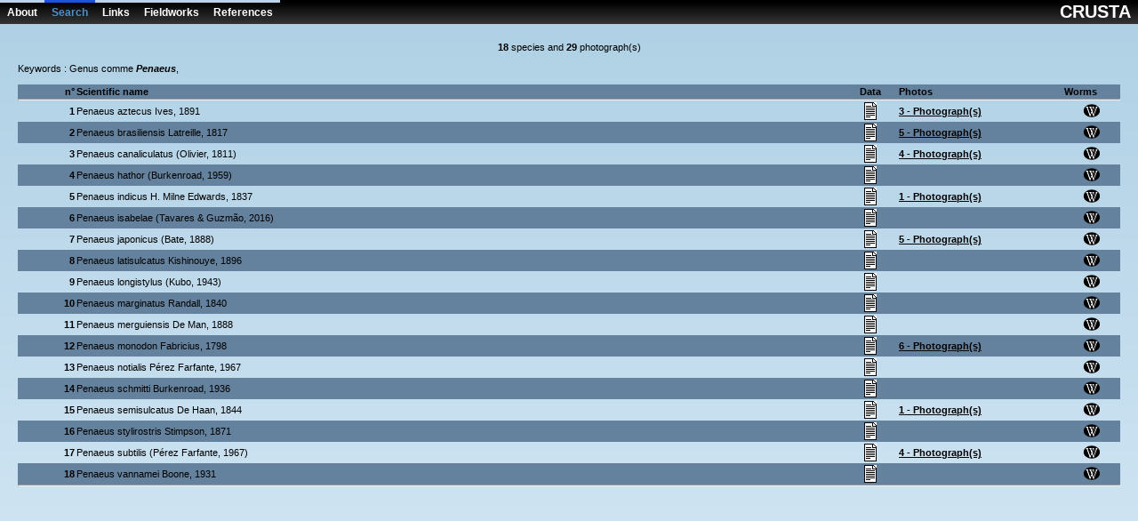

--- FILE ---
content_type: text/html
request_url: http://crustiesfroverseas.free.fr/search_result.php?gename=Penaeus
body_size: 13628
content:
<html>
<head>
		<title>Crusta</title>
		<link rel="stylesheet" href="css/style.css" type="text/css">
		<meta http-equiv="Content-Type" content="text/html; charset=iso-8859-1">
		<meta name="description" 
content="
A database for Decapoda (crabs, hermit crabs, lobsters, shrimps) 
and Stomatopoda (Mantis shrimps), mostly from French overseas territories 
(Clipperton, French Polynesia, Wallis & Futuna, New Caledonia, 
Réunion, Mayotte, Eparses Islands, Guadeloupe, Martinique)
"><!--
Permet l'intégration des keywords dans les pages principales via un "include"
-->

<meta name="keywords" content="
crusta,
CRUSTA,
crustacea, 
decapoda, 
brachyura, 
anomoura, 
caridea, 
dendrobranchiata,
achelata, 
crab, 
lobster, 
shrimp, 
hermit crab, 
marine tropical fauna, 
french overseas territories, 
inventory, 
biodiversity, 
Systematic, 
Taxonomy, 
French Polynesia, 
New Caledonia, 
Mayotte, 
Réunion Island, 
Europa Island, 
Guadeloupe, 
Clipperton, 
Easter Island, 
Loyalty Islands, 
Wallis & Futuna
">

</head>
<body>
	<!-- Menu de type Google -->
	<!--
Code à inclure en début de chaque page du site internet via un include.
Ici la page active est "Search"
-->

<ul class='googleTab'><a href='about.php'>About</a><a href='index.php' class='active'>Search</a><a href='links.php'>Links</a><a href='fields.php'>Fieldworks</a><a href='references.php'>References</a><a2 href='about.php'>CRUSTA</a2></ul>	<!-- Content -->
	<div id="content" >
		<p align="center">
		<b>18</b> species and <b>29</b> photograph(s) <br><br/><div align ='left'><span>Keywords : Genus comme <b><i>Penaeus</i></b>, 		</p>
		<br />
		<table width='100%' border='0' class='B1'>
			<tr> 
				<td width='5%'> 
					<div align='right' ><b>n°</b></div>
				</td>
				<td width='70%'> 
					<div align="left"><b>Scientific name</b></div>
				</td>
				<td width='5%'> 
					<div align="center"><b>Data</b> </div>
				</td>
				<td width='15%'> 
					<div align='left'><b>Photos</b></div>
				</td>
				<td width='5%'> 
					<div align='left'><b>Worms</b></div>
				</td>
			</tr>
		</table>
		<hr>
		<table width='100%' border='0' class=B0><tr><td width='5%'> <div align='right' ><b>1</b></div></td><td width='70%'><div align='left'>Penaeus aztecus Ives, 1891 </div></td><td width='5%'><div align='center'><a href='fiche.php?irenavID=7212'><img src='images/fiche.gif' width='14' height='20' border='0' alt='Data'></a></div></td><td width='15%'><div align='left'><a href='illustration.php?n=3&irenavID=7212'><b><font color='#000000'>3 - Photograph(s)</font></b></a></div></td><td width='5%'><div align='center'><a href='http://www.marinespecies.org/aphia.php?p=taxdetails&id=395176' target='_blank'><img src='images/logo_worms.png' width='20px' height='15px'/></a></div></td></tr></table>

<table width='100%' border='0' class=B1><tr><td width='5%'> <div align='right' ><b>2</b></div></td><td width='70%'><div align='left'>Penaeus brasiliensis Latreille, 1817 </div></td><td width='5%'><div align='center'><a href='fiche.php?irenavID=6599'><img src='images/fiche.gif' width='14' height='20' border='0' alt='Data'></a></div></td><td width='15%'><div align='left'><a href='illustration.php?n=5&irenavID=6599'><b><font color='#000000'>5 - Photograph(s)</font></b></a></div></td><td width='5%'><div align='center'><a href='http://www.marinespecies.org/aphia.php?p=taxdetails&id=377715' target='_blank'><img src='images/logo_worms.png' width='20px' height='15px'/></a></div></td></tr></table>

<table width='100%' border='0' class=B0><tr><td width='5%'> <div align='right' ><b>3</b></div></td><td width='70%'><div align='left'>Penaeus canaliculatus (Olivier, 1811) </div></td><td width='5%'><div align='center'><a href='fiche.php?irenavID=1193'><img src='images/fiche.gif' width='14' height='20' border='0' alt='Data'></a></div></td><td width='15%'><div align='left'><a href='illustration.php?n=4&irenavID=1193'><b><font color='#000000'>4 - Photograph(s)</font></b></a></div></td><td width='5%'><div align='center'><a href='http://www.marinespecies.org/aphia.php?p=taxdetails&id=210380' target='_blank'><img src='images/logo_worms.png' width='20px' height='15px'/></a></div></td></tr></table>

<table width='100%' border='0' class=B1><tr><td width='5%'> <div align='right' ><b>4</b></div></td><td width='70%'><div align='left'>Penaeus hathor (Burkenroad, 1959) </div></td><td width='5%'><div align='center'><a href='fiche.php?irenavID=1194'><img src='images/fiche.gif' width='14' height='20' border='0' alt='Data'></a></div></td><td width='15%'><div align='left'></div></td><td width='5%'><div align='center'><a href='http://www.marinespecies.org/aphia.php?p=taxdetails&id=107103' target='_blank'><img src='images/logo_worms.png' width='20px' height='15px'/></a></div></td></tr></table>

<table width='100%' border='0' class=B0><tr><td width='5%'> <div align='right' ><b>5</b></div></td><td width='70%'><div align='left'>Penaeus indicus H. Milne Edwards, 1837 </div></td><td width='5%'><div align='center'><a href='fiche.php?irenavID=749'><img src='images/fiche.gif' width='14' height='20' border='0' alt='Data'></a></div></td><td width='15%'><div align='left'><a href='illustration.php?n=1&irenavID=749'><b><font color='#000000'>1 - Photograph(s)</font></b></a></div></td><td width='5%'><div align='center'><a href='http://www.marinespecies.org/aphia.php?p=taxdetails&id=210375' target='_blank'><img src='images/logo_worms.png' width='20px' height='15px'/></a></div></td></tr></table>

<table width='100%' border='0' class=B1><tr><td width='5%'> <div align='right' ><b>6</b></div></td><td width='70%'><div align='left'>Penaeus isabelae (Tavares & Guzmão, 2016) </div></td><td width='5%'><div align='center'><a href='fiche.php?irenavID=8191'><img src='images/fiche.gif' width='14' height='20' border='0' alt='Data'></a></div></td><td width='15%'><div align='left'></div></td><td width='5%'><div align='center'><a href='http://www.marinespecies.org/aphia.php?p=taxdetails&id=890543' target='_blank'><img src='images/logo_worms.png' width='20px' height='15px'/></a></div></td></tr></table>

<table width='100%' border='0' class=B0><tr><td width='5%'> <div align='right' ><b>7</b></div></td><td width='70%'><div align='left'>Penaeus japonicus (Bate, 1888) </div></td><td width='5%'><div align='center'><a href='fiche.php?irenavID=1180'><img src='images/fiche.gif' width='14' height='20' border='0' alt='Data'></a></div></td><td width='15%'><div align='left'><a href='illustration.php?n=5&irenavID=1180'><b><font color='#000000'>5 - Photograph(s)</font></b></a></div></td><td width='5%'><div align='center'><a href='http://www.marinespecies.org/aphia.php?p=taxdetails&id=210371' target='_blank'><img src='images/logo_worms.png' width='20px' height='15px'/></a></div></td></tr></table>

<table width='100%' border='0' class=B1><tr><td width='5%'> <div align='right' ><b>8</b></div></td><td width='70%'><div align='left'>Penaeus latisulcatus Kishinouye, 1896 </div></td><td width='5%'><div align='center'><a href='fiche.php?irenavID=1195'><img src='images/fiche.gif' width='14' height='20' border='0' alt='Data'></a></div></td><td width='15%'><div align='left'></div></td><td width='5%'><div align='center'><a href='http://www.marinespecies.org/aphia.php?p=taxdetails&id=210372' target='_blank'><img src='images/logo_worms.png' width='20px' height='15px'/></a></div></td></tr></table>

<table width='100%' border='0' class=B0><tr><td width='5%'> <div align='right' ><b>9</b></div></td><td width='70%'><div align='left'>Penaeus longistylus (Kubo, 1943) </div></td><td width='5%'><div align='center'><a href='fiche.php?irenavID=1196'><img src='images/fiche.gif' width='14' height='20' border='0' alt='Data'></a></div></td><td width='15%'><div align='left'></div></td><td width='5%'><div align='center'><a href='http://www.marinespecies.org/aphia.php?p=taxdetails&id=377469' target='_blank'><img src='images/logo_worms.png' width='20px' height='15px'/></a></div></td></tr></table>

<table width='100%' border='0' class=B1><tr><td width='5%'> <div align='right' ><b>10</b></div></td><td width='70%'><div align='left'>Penaeus marginatus Randall, 1840 </div></td><td width='5%'><div align='center'><a href='fiche.php?irenavID=1197'><img src='images/fiche.gif' width='14' height='20' border='0' alt='Data'></a></div></td><td width='15%'><div align='left'></div></td><td width='5%'><div align='center'><a href='http://www.marinespecies.org/aphia.php?p=taxdetails&id=210376' target='_blank'><img src='images/logo_worms.png' width='20px' height='15px'/></a></div></td></tr></table>

<table width='100%' border='0' class=B0><tr><td width='5%'> <div align='right' ><b>11</b></div></td><td width='70%'><div align='left'>Penaeus merguiensis De Man, 1888 </div></td><td width='5%'><div align='center'><a href='fiche.php?irenavID=750'><img src='images/fiche.gif' width='14' height='20' border='0' alt='Data'></a></div></td><td width='15%'><div align='left'></div></td><td width='5%'><div align='center'><a href='http://www.marinespecies.org/aphia.php?p=taxdetails&id=210377' target='_blank'><img src='images/logo_worms.png' width='20px' height='15px'/></a></div></td></tr></table>

<table width='100%' border='0' class=B1><tr><td width='5%'> <div align='right' ><b>12</b></div></td><td width='70%'><div align='left'>Penaeus monodon Fabricius, 1798 </div></td><td width='5%'><div align='center'><a href='fiche.php?irenavID=1780'><img src='images/fiche.gif' width='14' height='20' border='0' alt='Data'></a></div></td><td width='15%'><div align='left'><a href='illustration.php?n=6&irenavID=1780'><b><font color='#000000'>6 - Photograph(s)</font></b></a></div></td><td width='5%'><div align='center'><a href='http://www.marinespecies.org/aphia.php?p=taxdetails&id=210378' target='_blank'><img src='images/logo_worms.png' width='20px' height='15px'/></a></div></td></tr></table>

<table width='100%' border='0' class=B0><tr><td width='5%'> <div align='right' ><b>13</b></div></td><td width='70%'><div align='left'>Penaeus notialis Pérez Farfante, 1967 </div></td><td width='5%'><div align='center'><a href='fiche.php?irenavID=6601'><img src='images/fiche.gif' width='14' height='20' border='0' alt='Data'></a></div></td><td width='15%'><div align='left'></div></td><td width='5%'><div align='center'><a href='http://www.marinespecies.org/aphia.php?p=taxdetails&id=246184' target='_blank'><img src='images/logo_worms.png' width='20px' height='15px'/></a></div></td></tr></table>

<table width='100%' border='0' class=B1><tr><td width='5%'> <div align='right' ><b>14</b></div></td><td width='70%'><div align='left'>Penaeus schmitti Burkenroad, 1936 </div></td><td width='5%'><div align='center'><a href='fiche.php?irenavID=6602'><img src='images/fiche.gif' width='14' height='20' border='0' alt='Data'></a></div></td><td width='15%'><div align='left'></div></td><td width='5%'><div align='center'><a href='http://www.marinespecies.org/aphia.php?p=taxdetails&id=582132' target='_blank'><img src='images/logo_worms.png' width='20px' height='15px'/></a></div></td></tr></table>

<table width='100%' border='0' class=B0><tr><td width='5%'> <div align='right' ><b>15</b></div></td><td width='70%'><div align='left'>Penaeus semisulcatus De Haan, 1844 </div></td><td width='5%'><div align='center'><a href='fiche.php?irenavID=1781'><img src='images/fiche.gif' width='14' height='20' border='0' alt='Data'></a></div></td><td width='15%'><div align='left'><a href='illustration.php?n=1&irenavID=1781'><b><font color='#000000'>1 - Photograph(s)</font></b></a></div></td><td width='5%'><div align='center'><a href='http://www.marinespecies.org/aphia.php?p=taxdetails&id=107112' target='_blank'><img src='images/logo_worms.png' width='20px' height='15px'/></a></div></td></tr></table>

<table width='100%' border='0' class=B1><tr><td width='5%'> <div align='right' ><b>16</b></div></td><td width='70%'><div align='left'>Penaeus stylirostris Stimpson, 1871 </div></td><td width='5%'><div align='center'><a href='fiche.php?irenavID=1108'><img src='images/fiche.gif' width='14' height='20' border='0' alt='Data'></a></div></td><td width='15%'><div align='left'></div></td><td width='5%'><div align='center'><a href='http://www.marinespecies.org/aphia.php?p=taxdetails&id=584982' target='_blank'><img src='images/logo_worms.png' width='20px' height='15px'/></a></div></td></tr></table>

<table width='100%' border='0' class=B0><tr><td width='5%'> <div align='right' ><b>17</b></div></td><td width='70%'><div align='left'>Penaeus subtilis (Pérez Farfante, 1967) </div></td><td width='5%'><div align='center'><a href='fiche.php?irenavID=6600'><img src='images/fiche.gif' width='14' height='20' border='0' alt='Data'></a></div></td><td width='15%'><div align='left'><a href='illustration.php?n=4&irenavID=6600'><b><font color='#000000'>4 - Photograph(s)</font></b></a></div></td><td width='5%'><div align='center'><a href='http://www.marinespecies.org/aphia.php?p=taxdetails&id=762829' target='_blank'><img src='images/logo_worms.png' width='20px' height='15px'/></a></div></td></tr></table>

<table width='100%' border='0' class=B1><tr><td width='5%'> <div align='right' ><b>18</b></div></td><td width='70%'><div align='left'>Penaeus vannamei Boone, 1931 </div></td><td width='5%'><div align='center'><a href='fiche.php?irenavID=1109'><img src='images/fiche.gif' width='14' height='20' border='0' alt='Data'></a></div></td><td width='15%'><div align='left'></div></td><td width='5%'><div align='center'><a href='http://www.marinespecies.org/aphia.php?p=taxdetails&id=377748' target='_blank'><img src='images/logo_worms.png' width='20px' height='15px'/></a></div></td></tr></table>

		<hr>
	</div>
</body>
</html>
